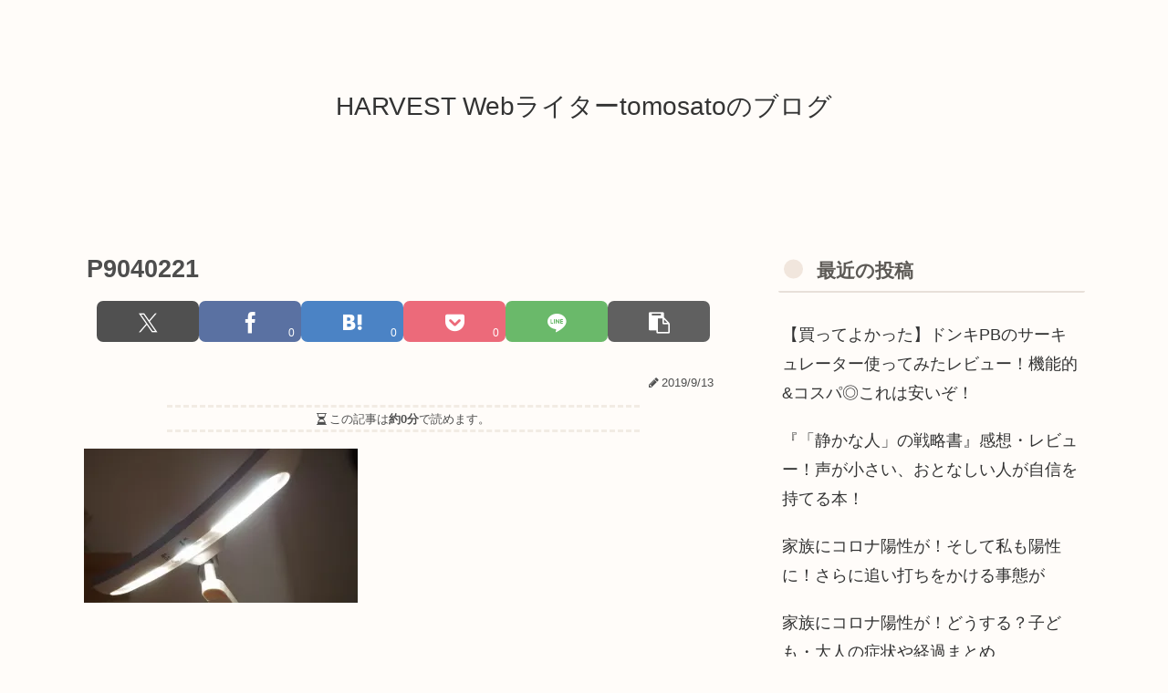

--- FILE ---
content_type: text/html; charset=utf-8
request_url: https://www.google.com/recaptcha/api2/aframe
body_size: 259
content:
<!DOCTYPE HTML><html><head><meta http-equiv="content-type" content="text/html; charset=UTF-8"></head><body><script nonce="q2SkO3jl7J3zm6K08p_TtA">/** Anti-fraud and anti-abuse applications only. See google.com/recaptcha */ try{var clients={'sodar':'https://pagead2.googlesyndication.com/pagead/sodar?'};window.addEventListener("message",function(a){try{if(a.source===window.parent){var b=JSON.parse(a.data);var c=clients[b['id']];if(c){var d=document.createElement('img');d.src=c+b['params']+'&rc='+(localStorage.getItem("rc::a")?sessionStorage.getItem("rc::b"):"");window.document.body.appendChild(d);sessionStorage.setItem("rc::e",parseInt(sessionStorage.getItem("rc::e")||0)+1);localStorage.setItem("rc::h",'1769070848712');}}}catch(b){}});window.parent.postMessage("_grecaptcha_ready", "*");}catch(b){}</script></body></html>

--- FILE ---
content_type: application/javascript; charset=utf-8;
request_url: https://dalc.valuecommerce.com/app3?p=887836587&_s=https%3A%2F%2Fwrite-tomosato.com%2Fbenq-wit-mindduo-review%2Fp9040221%2F&vf=iVBORw0KGgoAAAANSUhEUgAAAAMAAAADCAYAAABWKLW%2FAAAAMElEQVQYV2NkFGP4nxH9gGFqvx4D49Ua5v82gkYMP%2F%2BeZWDcyNX1P%2FScGsMOjQAGABQaDmFjUpMmAAAAAElFTkSuQmCC
body_size: 800
content:
vc_linkswitch_callback({"t":"6971e0ff","r":"aXHg_wAMv_4DEY01CooD7AqKC5aA3w","ub":"aXHg%2FgAO1XwDEY01CooCsQqKBtiwvg%3D%3D","vcid":"yBLcv59YOdlrxa3OGd286OwtyTXizGKe_paVgjjaDoctMSaNq9Tgh5yWhpi0OklFNVe4G_2P416uydY-ii8GAg","vcpub":"0.835582","mini-shopping.yahoo.co.jp":{"a":"2826703","m":"2201292","g":"86028fa88c"},"shopping.geocities.jp":{"a":"2826703","m":"2201292","g":"86028fa88c"},"l":4,"store.ace.jp":{"a":"2754260","m":"2585428","g":"6c486b278c"},"shopping.yahoo.co.jp":{"a":"2826703","m":"2201292","g":"86028fa88c"},"p":887836587,"paypaymall.yahoo.co.jp":{"a":"2826703","m":"2201292","g":"86028fa88c"},"s":3653870,"approach.yahoo.co.jp":{"a":"2826703","m":"2201292","g":"86028fa88c"},"paypaystep.yahoo.co.jp":{"a":"2826703","m":"2201292","g":"86028fa88c"}})